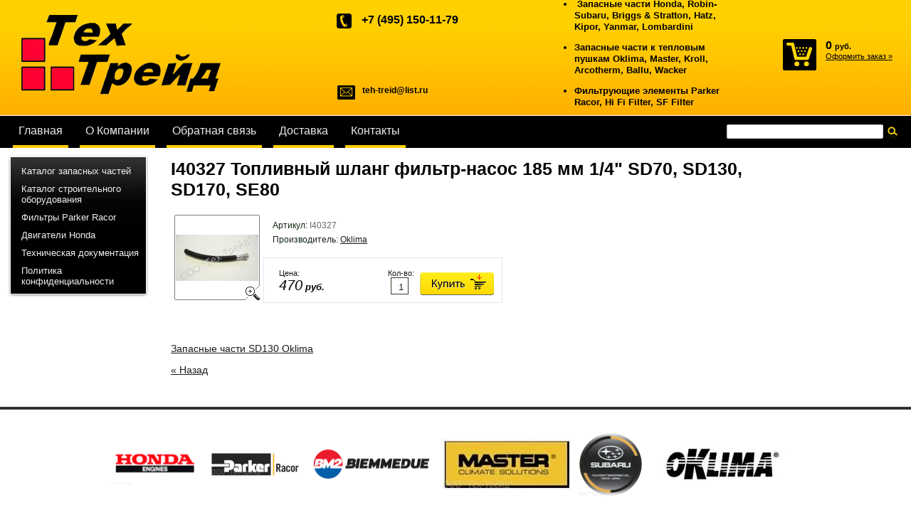

--- FILE ---
content_type: text/html; charset=utf-8
request_url: http://teh-treid.ru/internet-magazin/product/i40327-toplivnyy-shlang-filtr-nasos-185-mm-1-4-sd70-sd130-sd170-se80-1
body_size: 6665
content:
      <!doctype html>
<!--[if lt IE 7]> <html class="no-js lt-ie9 lt-ie8 lt-ie7" lang="en"> <![endif]-->
<!--[if IE 7]>    <html class="no-js lt-ie9 lt-ie8" lang="en"> <![endif]-->
<!--[if IE 8]>    <html class="no-js lt-ie9" lang="en"> <![endif]-->
<!--[if gt IE 8]><!--> 
<html class="no-js" lang="en"> <!--<![endif]-->
<head>
<meta name="google-site-verification" content="ZMWjJHnDs7a9xLYyPWFRQv6myFG3X3DPdeRWZEEHfmM" />
<meta name='wmail-verification' content='586fc3c6307d4f7f' />
<meta name="robots" content="all"/>
<meta http-equiv="Content-Type" content="text/html; charset=UTF-8" />
<meta name="description" content="I40327 Топливный шланг фильтр-насос 185 мм 1/4&quot; SD70, SD130, SD170, SE80 Запасные части SD130 Oklima Запасные части Oklima прямой нагрев Запчасти к тепловым пушкам Oklima Каталог запасных частей Интернет-магазин" />
<meta name="keywords" content="I40327 Топливный шланг фильтр-насос 185 мм 1/4&quot; SD70, SD130, SD170, SE80 Запасные части SD130 Oklima Запасные части Oklima прямой нагрев Запчасти к тепловым пушкам Oklima Каталог запасных частей Интернет-магазин" />
<meta name="SKYPE_TOOLBAR" content="SKYPE_TOOLBAR_PARSER_COMPATIBLE" />
<title>I40327 Топливный шланг фильтр-насос 185 мм 1/4&quot; SD70, SD130, SD170, SE80</title>
<link href="/t/v69/images/styles.css" rel="stylesheet" type="text/css" />
<link href="/t/v69/images/styles_articles_tpl.css" rel="stylesheet" type="text/css" />
<link href="/t/v69/images/styles_shop.css" rel="stylesheet"  type="text/css" />
<link rel='stylesheet' type='text/css' href='/shared/highslide-4.1.13/highslide.min.css'/>
<script type='text/javascript' src='/shared/highslide-4.1.13/highslide.packed.js'></script>
<script type='text/javascript'>
hs.graphicsDir = '/shared/highslide-4.1.13/graphics/';
hs.outlineType = null;
hs.showCredits = false;
hs.lang={cssDirection:'ltr',loadingText:'Загрузка...',loadingTitle:'Кликните чтобы отменить',focusTitle:'Нажмите чтобы перенести вперёд',fullExpandTitle:'Увеличить',fullExpandText:'Полноэкранный',previousText:'Предыдущий',previousTitle:'Назад (стрелка влево)',nextText:'Далее',nextTitle:'Далее (стрелка вправо)',moveTitle:'Передвинуть',moveText:'Передвинуть',closeText:'Закрыть',closeTitle:'Закрыть (Esc)',resizeTitle:'Восстановить размер',playText:'Слайд-шоу',playTitle:'Слайд-шоу (пробел)',pauseText:'Пауза',pauseTitle:'Приостановить слайд-шоу (пробел)',number:'Изображение %1/%2',restoreTitle:'Нажмите чтобы посмотреть картинку, используйте мышь для перетаскивания. Используйте клавиши вперёд и назад'};</script>

<!-- 46b9544ffa2e5e73c3c971fe2ede35a5 -->
<script type='text/javascript' src='/shared/s3/js/lang/ru.js'></script>
<script type='text/javascript' src='/shared/s3/js/common.min.js'></script>
<link rel='stylesheet' type='text/css' href='/shared/s3/css/calendar.css' />
<script src="/t/v69/images/modernizr-2.5.3.min.js"></script>
<script type="text/javascript" src="/t/v69/images/jquery-1.6.4.js"></script>

<script type="text/javascript"  src="/t/v69/images/no_cookies.js"></script>
<script type="text/javascript" src="/shared/s3/js/shop_pack_3.js"></script>
<script type="text/javascript" src="/t/v69/images/shop_easing.js"></script>


<style type="text/css">.highslide img{  border:0px none !important; display:block }</style> 


<script type="text/javascript">    
    hs.captionId   = 'the-caption';
    hs.outlineType = 'rounded-white';
    widgets.addOnloadEvent(function() {
        hs.preloadImages(5);
    });
</script>

</head>
<body>
<div class="site-wrap">
    <header class="site-header">
        <div class="site-logo"><a href="http://teh-treid.ru"><img src="/t/v69/images/logo.png" alt=""></a></div>
        <div class="phone-bl">
	        <div class="phone-top"><p style="line-height: normal;">+7 (495) 150-11-79</p>

<p style="line-height: normal;">&nbsp;</p></div>
	        <div class="contacts-top"><p><a href="#">teh-treid@list.ru</a></p></div>
        </div>
        <div class="site-slogan"><ul>
<li>&nbsp;Запасные части Honda, Robin-Subaru, Briggs &amp; Stratton, Hatz, Kipor, Yanmar, Lombardini</li>
</ul>
<ul>
<li>Запасные части к тепловым пушкам Oklima, Master, Kroll, Arcotherm, Ballu, Wacker</li>
</ul>
<ul>
<li>Фильтрующие элементы Parker Racor, Hi Fi Filter, SF Filter</li>
</ul>
<p></p>
<p><span style="font-family: 'trebuchet ms', geneva; font-size: 12pt; word-spacing: normal;"><span style="word-spacing: normal;">&nbsp;</span></span></p></div>
                <nav>
        <ul class="menu-top">
                <li><a href="/" >Главная</a></li>
                <li><a href="/o-kompanii" >О Компании</a></li>
                <li><a href="/obratnaya-svyaz" >Обратная связь</a></li>
                <li><a href="/dostavka" >Доставка</a></li>
                <li><a href="/kontakty" >Контакты</a></li>
                </ul>         
        </nav>
                <nav class="site-search-wr">
            <form action="/search" method="get"  class="search-form" >
            <input name="search" type="text" class="search-text" value="">
            <input type="submit" class="search-button" value="">
            <re-captcha data-captcha="recaptcha"
     data-name="captcha"
     data-sitekey="6LcNwrMcAAAAAOCVMf8ZlES6oZipbnEgI-K9C8ld"
     data-lang="ru"
     data-rsize="invisible"
     data-type="image"
     data-theme="light"></re-captcha></form>
        </nav>
        <div id="cart">
            <div class="sum"><span id="cart_total">0</span> <span class="rub">руб.</span></div>
            <div class="zak"><a href="/internet-magazin/cart">Оформить заказ &raquo;</a></div>
            <div class="added-to-cart" id="shop-added">Добавлено в корзину</div>
        </div>
        <div class="clear"></div>
    </header>
         <div class="mainclear">
        <div class="maincontent">
            <div class="bodycontent">
                <h1>I40327 Топливный шланг фильтр-насос 185 мм 1/4" SD70, SD130, SD170, SE80</h1><script type="text/javascript" language="javascript" charset="utf-8">
// <![CDATA[
    var S3Shop = {
        customFields: {},
        customFieldNames: null    };
// ]]>
</script>
<script type="text/javascript" language="javascript" charset="utf-8">/* <![CDATA[ */
/* ]]> */
</script><div id="tovar_card2">
  <div class="wrap">     <a class="highslide" href="/d/i40327_0.jpg" onClick="return hs.expand(this)"> <img src="/t/v69/images/fr_4.gif" width="120" height="120" scrolls="/thumb/2/Nrx9ttGgGYpL5aINuJMaaA/120r120/d/i40327_0.jpg" style="background:url(/thumb/2/Nrx9ttGgGYpL5aINuJMaaA/120r120/d/i40327_0.jpg) 50% 50% no-repeat scroll;" alt="I40327 Топливный шланг фильтр-насос 185 мм 1/4&quot; SD70, SD130,..."/> </a> </div>
  <div style="display:block; height:65px">
    <ul id="p_list">
      <li>Артикул: <span>I40327</span></li>
      <li>Производитель: <a href="/internet-magazin/vendor/oklima">Oklima</a> &nbsp;</li>
    </ul>
  </div>
                                                                                                                                                                                                                                                                                                                                                                                                                                                                                                                  <div style="float:left;">
                                                                                                                                                                                                                                                                                                                                                                                                                                                                                                                        <div class="form_wrap">
      <form  onsubmit="return addProductForm(2411021,1096204806,470.00,this,false);">
        <ul class="bform">
          <li class="buy">
            <input type="submit" value="" />
          </li>
          <li>Кол-во:<br />
            <input class="number" type="text" onClick="this.select()" size="" value="1" name="product_amount">
          </li>
          <li class="price">Цена:<br />
            <span><b>470</b> руб.</span>
          </li>
        </ul>
      <re-captcha data-captcha="recaptcha"
     data-name="captcha"
     data-sitekey="6LcNwrMcAAAAAOCVMf8ZlES6oZipbnEgI-K9C8ld"
     data-lang="ru"
     data-rsize="invisible"
     data-type="image"
     data-theme="light"></re-captcha></form>
    </div>
  </div>
</div>
<div id="tovar_detail2">
  
  <div class="full"></div><br />
   <a href="/internet-magazin/folder/zapasnyye-chasti-sd130-oklima">Запасные части SD130 Oklima</a>     <p><a href="javascript:history.go(-1)">&laquo; Назад</a></p>
</div>
<div class="clear"></div>
            </div>
        </div>
        <aside class="aside-left">
                        <nav class="lm-wr1">
                <div class="lm-wr2">
                    <ul class="menu-left">
                                       
                                                                        <li><a href="/katalog-zapasnyh-chastey" >Каталог запасных частей</a>
                                                                                       
                                                                                    </li>
                                                                                                                                    <li><a href="/katalog-stroitelnogo-oborudovaniya" >Каталог строительного оборудования</a>
                                                                                       
                                                                                    </li>
                                                                                                                                    <li><a href="http://teh-treid.ru/internet-magazin/folder/toplivnye-kartridzhi-i-separatory-racor-parker" >Фильтры Parker Racor</a>
                                                                                       
                                                                                    </li>
                                                                                                                                    <li><a href="http://teh-treid.ru/internet-magazin/folder/dvigateli-honda" >Двигатели Honda</a>
                                                                                       
                                                                                    </li>
                                                                                                                                    <li><a href="/tehnicheskaya-dokumentaciya" >Техническая документация</a>
                                                                                       
                                                                                    </li>
                                                                                                                                    <li><a href="/politika-konfidentsialnosti" >Политика конфиденциальности</a>
                                                                                         </li></ul>
                                     </div>
            </nav>

                                </aside>
        <aside class="aside-right">
                        <!--Maliver-->
<div style="
    margin-bottom: 20px;
    background: #CFCFCF;
    border-radius: 36px;
">
<p style="
    color: #FF7A00;
    font-family: monospace;
    text-align: center;
">Подписка на новости:</p>
<form action="http://cp.maliver.ru/email/subscribe" method="post" target="_blank">
  <input type="hidden" name="_form" value="subscribe">
  <input type="hidden" name="mailing" value="6yWY">
  <input type="text" name="email" value="" placeholder="Ваш e-Mail" style="
    text-align: center;
    margin-left: 11px;
    margin-top: -11px;
">
  <input type="submit" value="Подписаться" style="
    margin-left: 50px;
">
<re-captcha data-captcha="recaptcha"
     data-name="captcha"
     data-sitekey="6LcNwrMcAAAAAOCVMf8ZlES6oZipbnEgI-K9C8ld"
     data-lang="ru"
     data-rsize="invisible"
     data-type="image"
     data-theme="light"></re-captcha></form>
</div>
<!--/Maliver-->
            <div class="informers"></div>
        </aside>
    </div>  
    <div class="vendors-block"><div style="display: inline-block; *display: inline; *zoom: 1; vertical-align: top;">
<table style="border-collapse: collapse;">
<tbody>
<tr>
<td style="padding-right: 10px; text-align: center;"><img alt="Untitled-1_03" src="/thumb/2/hiP2m3Tb7f4yk1Qab2coNg/r/d/untitled-1_03.png" style="border-width: 0;" width="120" height="59" /></td>
<td style="padding-right: 10px; text-align: center;"></td>
<td style="padding-right: 10px; text-align: center;"><img alt="Logo Parker" src="/thumb/2/cPADCugzWhMawGRTQI5P8Q/360r300/d/logoparker.png" style="border-width: 0;" title="" width="123" height="32" /></td>
<td style="padding-right: 10px; text-align: center;"><img src="/thumb/2/JRkN1wdEouYVcn0Ja-duvw/180r160/d/biemmedue.png" alt="biemmedue" style="border-width: 0;" width="180" height="46" /></td>
<td style="padding-right: 10px; text-align: center;"><img src="/thumb/2/wSxP5qoMuecCWkpdHVXT4A/180r160/d/master.jpg.jpg" alt="master" style="border-width: 0;" width="180" height="72" /></td>
<td style="padding-right: 10px; text-align: center;"><img src="/thumb/2/yHnmN389_6m-Ywkq-b2SCg/90r90/d/subaru.png" alt="Subaru" style="border-width: 0;" width="90" height="90" /></td>
<td style="padding-right: 10px; text-align: center;"></td>
<td style="padding-right: 10px; text-align: center;"><img src="/thumb/2/ekyZtv25VankDdPwXGPWZA/180r160/d/oklima_logo_240x160.jpg" alt="oklima_logo_240x160" style="border-width: 0;" width="180" height="120" /></td>
<td style="padding-right: 10px; text-align: center;"></td>
</tr>
</tbody>
</table>
</div></div>
<div class="clear-footer"></div>
</div>
<footer class="site-footer">
    <div class="contacts-bottom"><div style="font-size: 15px; color: #ffd700; font-weight: bold;"><strong>&nbsp;</strong></div></div>
    <div class="site-name-bottom">
            Copyright &copy; 2013 - 2025 ООО  "Тех-Трейд"
    </div>
    <div class="site-copyright"><span style='font-size:14px;' class='copyright'><!--noindex--> Создание сайта: <span style="text-decoration:underline; cursor: pointer;" onclick="javascript:window.open('https://megagr'+'oup.ru/pages_site?utm_referrer='+location.hostname)" class="copyright">megagroup.ru</span> <!--/noindex--></span></div>
    <div class="counters"><!-- Rating@Mail.ru counter -->
<script type="text/javascript">//<![CDATA[
var _tmr = _tmr || [];
_tmr.push({id: "2395392", type: "pageView", start: (new Date()).getTime()});
(function (d, w) {
   var ts = d.createElement("script"); ts.type = "text/javascript"; ts.async = true;
   ts.src = (d.location.protocol == "https:" ? "https:" : "http:") + "//top-fwz1.mail.ru/js/code.js";
   var f = function () {var s = d.getElementsByTagName("script")[0]; s.parentNode.insertBefore(ts, s);};
   if (w.opera == "[object Opera]") { d.addEventListener("DOMContentLoaded", f, false); } else { f(); }
})(document, window);
//]]></script><noscript><div style="position:absolute;left:-10000px;">
<img src="//top-fwz1.mail.ru/counter?id=2395392;js=na" style="border:0;" height="1" width="1" alt="Рейтинг@Mail.ru" />
</div></noscript>
<!-- //Rating@Mail.ru counter -->
<!-- Rating@Mail.ru logo -->
<a href="http://top.mail.ru/jump?from=2395392">
<img src="//top-fwz1.mail.ru/counter?id=2395392;t=396;l=1" 
style="border:0;" height="31" width="88" alt="Рейтинг@Mail.ru" /></a>
<!-- //Rating@Mail.ru logo -->

<!--LiveInternet counter--><script type="text/javascript"><!--
document.write("<a href='http://www.liveinternet.ru/click' "+
"target=_blank><img src='//counter.yadro.ru/hit?t18.1;r"+
escape(document.referrer)+((typeof(screen)=="undefined")?"":
";s"+screen.width+"*"+screen.height+"*"+(screen.colorDepth?
screen.colorDepth:screen.pixelDepth))+";u"+escape(document.URL)+
";"+Math.random()+
"' alt='' title='LiveInternet: показано число просмотров за 24"+
" часа, посетителей за 24 часа и за сегодня' "+
"border='0' width='88' height='31'><\/a>")
//--></script><!--/LiveInternet-->

<!-- Yandex.Metrika counter -->
<script type="text/javascript">
    (function (d, w, c) {
        (w[c] = w[c] || []).push(function() {
            try {
                w.yaCounter44649313 = new Ya.Metrika({
                    id:44649313,
                    clickmap:true,
                    trackLinks:true,
                    accurateTrackBounce:true,
                    webvisor:true
                });
w.yaCounter36753225 = new Ya.Metrika({
                    id:36753225,
                    clickmap:true,
                    trackLinks:true,
                    accurateTrackBounce:true,
                    webvisor:true
                });
            } catch(e) { }
        });

        var n = d.getElementsByTagName("script")[0],
            s = d.createElement("script"),
            f = function () { n.parentNode.insertBefore(s, n); };
        s.type = "text/javascript";
        s.async = true;
        s.src = "https://mc.yandex.ru/metrika/watch.js";

        if (w.opera == "[object Opera]") {
            d.addEventListener("DOMContentLoaded", f, false);
        } else { f(); }
    })(document, window, "yandex_metrika_callbacks");
</script>
<noscript><div>
<img src="https://mc.yandex.ru/watch/44649313" style="position:absolute; left:-9999px;" alt="" />
<img src="https://mc.yandex.ru/watch/36753225" style="position:absolute; left:-9999px;" alt="" />
</div></noscript>
<!-- /Yandex.Metrika counter -->
<!--__INFO2025-12-06 01:18:41INFO__-->
</div>  
</footer>
<!--R.D.-->


<!-- assets.bottom -->
<!-- </noscript></script></style> -->
<script src="/my/s3/js/site.min.js?1764846971" type="text/javascript" ></script>
<script src="/my/s3/js/site/defender.min.js?1764846971" type="text/javascript" ></script>
<script src="https://cp.onicon.ru/loader/53cb629872d22c4604000607.js" type="text/javascript" data-auto async></script>
<script type="text/javascript" >/*<![CDATA[*/
var megacounter_key="cee69c0438ddd55bc8bc08a536b71b03";
(function(d){
    var s = d.createElement("script");
    s.src = "//counter.megagroup.ru/loader.js?"+new Date().getTime();
    s.async = true;
    d.getElementsByTagName("head")[0].appendChild(s);
})(document);
/*]]>*/</script>
<script type="text/javascript" >/*<![CDATA[*/
$ite.start({"sid":535894,"vid":537389,"aid":586343,"stid":1,"cp":21,"active":true,"domain":"teh-treid.ru","lang":"ru","trusted":false,"debug":false,"captcha":3});
/*]]>*/</script>
<!-- /assets.bottom -->
</body>
</html>

--- FILE ---
content_type: text/css
request_url: http://teh-treid.ru/t/v69/images/styles.css
body_size: 4298
content:
@charset "utf-8";
/* CSS Document */
              
article, aside, details, figcaption, figure, footer, header, hgroup, nav, section { display: block; }
audio, canvas, video                                 { display: inline-block; }
.lt-ie8 audio, .lt-ie8 canvas, .lt-ie8 video                    { display:inline; min-height:0}
audio:not([controls])                                 { display: none; }
[hidden]                                       { display: none; }

html, body, div, span, h1, h2, h3, h4, h5, h6, p, em, strong, sub, sup, b, u, ul, ol, li i, form, label, tfoot, article, aside, canvas, details, figcaption, figure, footer, header, hgroup, menu, nav, section, summary, time, mark, audio, video {
      margin: 0;
      padding: 0;
      border: 0;
      outline: 0;
      background: transparent;
      font-size: 100%;
}
img { padding: 0; border: 0; outline: 0; background: transparent; font-size: 100%}

html             { font-size: 100%; overflow-y: scroll; }
html, button, input, select, textarea { font-family: sans-serif; color: #222; }

html, body { margin:0; padding:0; position:relative; height:100%; min-width:980px;}

a:hover, a:active       { outline: 0;}
abbr[title]         { border-bottom: 1px dotted; }
b, strong           { font-weight: bold; }
dfn             { font-style: italic; }
ins              { background: #ff9; color: #000; text-decoration: none; }
mark             { background: #ff0; color: #000; font-style: italic; font-weight: bold; }
pre, code, kbd, samp     { font-family: monospace, serif; font-size: 1em; }
pre             { white-space: pre; white-space: pre-wrap;}

q               { quotes: none; }
q:before, q:after       { content: ""; content: none; }
small             { font-size: 85%; }
sub, sup           { font-size: 75%; line-height: 0; position: relative; vertical-align: baseline; }
sup             { top: -0.5em; }
sub             { bottom: -0.25em; }

p, pre, blockquote, dl      { margin: 1em 0;}

ul, ol            { margin: 1em 0; padding: 0 0 0 40px; }
dd               { margin: 0 0 0 40px; }
nav ul, nav ol        { list-style: none; list-style-image: none; margin: 0; padding: 0; }

svg:not(:root)         { overflow: hidden; }
figure             { margin: 0; }

form            { margin: 0; }

label             { cursor: pointer; }
legend            { border: 0; padding: 0; white-space: normal; }
.lt-ie8 legend         { margin-left:7px}
button, input, select, textarea { font-size: 100%; margin: 0; vertical-align: baseline; }
.lt-ie8 button, input, select, textarea{ vertical-align: middle;} 
button, input { line-height: normal; }
button, input[type="button"], input[type="reset"], input[type="submit"] { cursor: pointer; }
.lt-ie8 button, input[type="button"], input[type="reset"], input[type="submit"]{ overflow:visible;}
button[disabled], input[disabled] { cursor: default; }
input[type="checkbox"], input[type="radio"] { box-sizing: border-box; padding: 0;}
.lt-ie8 input[type="checkbox"], input[type="radio"] { width: 13px; height: 13px;}
textarea { overflow: auto; vertical-align: top; resize: vertical; }

body {
  margin: 0; 
  line-height:1.25;
  text-align:left; 
  color:#1a1a1a; 
  font:normal 14px Arial, Helvetica, sans-serif;
  background:#fff;
}
h1 { color:#000000; font:bold 25px Arial, Helvetica, sans-serif; margin:0; padding:0 0 16px;}

h2,h3,h4,h5,h6 {color:#000000; font-weight:bold; font-family:Arial, Helvetica, sans-serif; font-style:normal;}

h2 { font-size: 23px; margin: 13px 0;}
h3 { font-size: 21px; margin: 13px 0;}
h4 { font-size: 19px; margin: 13px 0;}
h5 { font-size: 18px; margin: 13px 0;}
h6 { font-size: 17px; margin: 13px 0;}

hr { font-size:0; line-height:0; background:#000000; border:none; height:1px;}

.site-path { color:#a6a6a6; font:normal 12px Tahoma, Geneva, sans-serif; padding:0 0 8px;}
.site-path a { color:#676767; text-decoration:underline;}
.site-path a:hover {color:#676767; text-decoration:none;}

a {color:#1a1a1a; text-decoration:underline;  margin:0; padding:0; font-size:100%; background:transparent;  outline-style:none;}
a:hover {color:#1a1a1a; text-decoration:none }

a img { border-color:#000;}
.thumb { color:#000;}
.YMaps { color:#000;}

/* MAIN
-------------------------------*/
.site-wrap {
  height:100%;
  height:auto !important;
  min-height:100%;
  width:100%;
  margin:0 0 -127px;
  background: url(bg-top.gif) left top repeat-x;
}  
.clear-footer {clear:both; height:127px;}
.clear { clear:both; font-size:0; line-height:0;}

/*------------SITE-HEADER-------------*/
.site-header {
  height:208px;
  position:relative;
}  
.site-header img { border:none;}
.site-header p {margin:0;}
  
.site-logo {position:absolute; top:21px; left:30px;}
.site-slogan {
  width:455px;
  height:150px;
  position:absolute; top:5px; left:50%; margin: 0 0 0 -180px;
  color:#000000;
  font:bold 13px Arial, Helvetica, sans-serif;
  overflow:hidden;
}
.menu-top {
  margin:0; 
  padding:163px 0 0 10px; 
  list-style:none;
  font:normal 16px Arial, Helvetica, sans-serif;
}
.menu-top li {float:left; padding: 0 8px 0;}
.menu-top li a {display:block; color:#ebebeb; text-decoration:none;  cursor:pointer;  background: url(tm-a.gif) left bottom repeat-x; padding:12px 8px 0; height:33px;}
.menu-top li a:hover {color:#000; text-decoration:none; background: url(tm-a-h.gif) left top repeat-x;}

.phone-top {
  padding: 0 0 0 35px;
  background: url(tel-bg.png) left top no-repeat;
  width:202px;
  height:90px;
  position:absolute; top:19px; right:7px;
  color:#000000;
  font:bold 16px Arial, Helvetica, sans-serif;
  overflow:hidden;
}
.phone-top a {color:#000000; text-decoration:underline;}
.phone-top a:hover {color:#000000; text-decoration:none;}

.contacts-top {
  padding: 0 0 0 35px;
  background: url(cont-bg.png) left top no-repeat;
  width:201px;
  height:50px;
  position:absolute; top:120px; right:7px;
  color:#000000;
  font:bold 12px Arial, Helvetica, sans-serif;
  overflow:hidden;
}
.contacts-top a {color:#000000; text-decoration:none;}
.contacts-top a:hover {color:#000000; text-decoration:underline;}

.site-search-wr {position:absolute; top:175px; right:15px; z-index: 4;}
form.search-form { background:url(search.png) left top no-repeat; width:244px;  height:22px; margin:0; padding:0;}

input.search-text {
  float:left;border:none;
  padding:0; margin:0 8px 0 8px;
  width:204px;
    height:20px;
  background:transparent;
  font:normal 12px Arial, Helvetica, sans-serif;
  color:#000;
  outline-style:none;
}
input.search-button {
  float:left; border:none;
  cursor:pointer; 
    width:24px;
  height:20px;
  background:transparent;
}
#cart {
  position:absolute; top:55px; right:200px; margin: 0 0 0 -55px;
  font:normal 11px Arial, Helvetica, sans-serif;
  padding:0 0 0 60px;
  background:url(cart-bg.png) left top no-repeat;
  height:44px;
  width:120px;
}
#cart a {color:#000000; text-decoration:underline;}
#cart a:hover {color:#000000; text-decoration:none;}
.tov {color:#000;} 
.sum {color:#000; font-size:16px; font-weight:bold; padding:0 0 0 0;}
.zak {padding:0 0 0 0;}
.rub {font-size:11px;}

.bl-top-wr {
  padding: 10px 0 0 0;
  width: 100%;
  text-align: center;
}
.bl-top {
  position: relative;
  padding: 2px 3px 0 3px;
  width: 148px;
  height: 207px;
  background: url(bl-top-bg.png) left top no-repeat;
  display:inline-block; *display:inline; *zoom:1; vertical-align:top;
}
.bl-top-body {
  max-height: 128px;
  overflow: hidden;
  font:bold 12px/13px Arial, Helvetica, sans-serif;
  width: 145px;
  height:45px;
  left: 3px;
  background:#ffd700 url(bl-top-body-bg.gif) left bottom repeat-x;
  position: absolute; bottom: 5px; left: 4px;
}
.bl-top-body a {color:#000000; text-decoration:none;}
.bl-top-body a:hover {color:#000000; text-decoration:underline;}

.bl-top-body-table { width:100%; border-collapse:collapse; border:none; border-spacing:0; padding:0; margin:0;}
.bl-top-body-table td { width:145px; padding:2px 8px 2px 8px; margin:0; height:41px; vertical-align:middle; border-collapse:collapse; border:none; border-spacing:0;}

/*------------SITE-CONTENT-------------*/
.mainclear { 
  height:1%; 
  width:100%; 
  position:relative;
}
.mainclear:after { 
  content:"."; 
  display:block; 
  clear:both; 
  height:0; 
  visibility:hidden;
}
.maincontent { 
  width:100%; 
  float:left;
}
.bodycontent { 
  position:relative; z-index:4;
  margin:0 210px 0 210px; 
  padding:15px 25px 30px 30px; 
  min-height:0;
}
/* left column
--------------------------------------------*/
.aside-left { 
  padding:10px 0 20px 11px;
  width:199px;
  float:left; 
  margin-left:-100%;
  position:relative;
  min-height:200px;
}
/* right column
--------------------------------------------*/
.aside-right { 
  padding:10px 0 20px 0;
  width:210px; 
  min-height:200px;
  float:left; 
  margin-left:-210px; 
  position:relative;
}
/*---------------------ASIDE_LEFT---------------------*/
.lm-wr1 {width:199px; background:url(lm-cen.gif) left top repeat-y; margin: 0 0 10px 0;}
.lm-wr2 {width:199px; background:url(lm-top.gif) left top no-repeat;}

.menu-left {
  background:url(lm-bot.gif) left bottom no-repeat; 
  margin:0; 
  min-height:120px;
  padding:10px 5px 10px 4px; 
  list-style:none; 
  font:normal 13px Arial, Helvetica, sans-serif; 
  width:190px;
}
.menu-left > li > a {display:block; color:#f0f0f0; text-decoration:none; padding:5px 10px 5px 15px;}
.menu-left > li > a:hover { color:#1a1a1a; text-decoration:none; background:#fdd501 url(lm-a-h.gif) left top repeat-x;}

.menu-left ul {padding:3px 10px 3px 33px; margin:0; list-style:none; font-size: 11px;}
.menu-left ul li a {display: block; padding: 4px 0 4px 0; color:#d0d0d0; text-decoration:none;}
.menu-left ul li a:hover {color:#ffd700; text-decoration:none;}
.menu-left ul ul {padding:0 0 0 20px;}

.shop-folders {
  margin:0 0 0 4px; 
  padding:0;
  width: 190px;
  list-style:none; 
  font:normal 13px Arial, Helvetica, sans-serif; 
}
.shop-folders > li {padding: 0 0 2px 0;}
.shop-folders > li > a {display:block; color:#1a1a1a; text-decoration:none; padding:5px 10px 5px 15px; background:#fdd501 url(lm-a-h.gif) left top repeat-x;}
.shop-folders > li > a:hover { color:#1a1a1a; text-decoration:underline;}

.shop-folders ul {padding:3px 10px 3px 20px; margin:0; list-style:none; font-size: 11px;}
.shop-folders ul li a {display: block; padding: 4px 0 4px 0; color:#1a1a1a; text-decoration:none;}
.shop-folders ul li a:hover {color:#1a1a1a; text-decoration:underline;}
.shop-folders ul ul {padding:0 0 0 15px;}

/*---------------------ASIDE_RIGHT---------------------*/
.news-wr {width:199px; background:url(lm-cen.gif) left top repeat-y; margin: 0 0 20px 0;}
.news-wr2 {width:199px; background:url(lm-top.gif) left top no-repeat;}
.news-wr3 {width:190px; background: url(lm-bot.gif) left bottom no-repeat;padding: 0 5px 10px 4px; min-height: 200px;}
.news-name {
  width:175px;
  font:normal 20px Arial, Helvetica, sans-serif;
  padding:8px 0 0 15px;
  color:#ffd700;
}
.news-items-wr {padding:10px 15px 10px 15px; width:160px; color:#ffffff;}
.news-items-wr + .news-items-wr {background: url(news-items.gif) center top no-repeat;}
.news-items-wr p {margin:0;}

.news-date {
  font:bold 11px Arial, Helvetica, sans-serif; 
  color:#f0f0f0;
}
.news-title {font:normal 13px Arial, Helvetica, sans-serif; padding:0 0 0 0;}
.news-title a {color:#f0f0f0; text-decoration:none;}
.news-title a:hover {color:#f0f0f0; text-decoration:underline;} 

.informers {width:190px; text-align:center; padding:0 0 10px 0; font-size:12px;}

.vendors-block {
  color: #1a1a1a;
  font:normal 14px Arial, Helvetica, sans-serif;
  text-align: center;
  background: url(ven-bg.gif) left top repeat-x;
  padding:20px;
  min-height: 80px;
}
.vendors-block a {color:#1a1a1a; text-decoration:underline;}
.vendors-block a:hover {color:#1a1a1a; text-decoration:none;}
/*------------SITE-FOOTER------------*/
.site-footer {
  width:100%;
  height:127px;
  position:relative;
  background: url(bg-bot.gif) left top repeat-x;
}
.site-footer p {margin:0;}
.site-footer img {border:none;}

.contacts-bottom {
  text-align: center;
  color:#e9e9e9;
  font:normal 12px Arial, Helvetica, sans-serif;
  position:absolute; top:64px; left:50%; margin: 0 0 0 -210px;
  width:420px;
  height:50px;
  overflow:hidden;
}
.contacts-bottom a {color:#ffd700; text-decoration:underline;}
.contacts-bottom a:hover {color:#ffd700; text-decoration:none;}

.counters {
  color:#c8c8c8;
  font-size:12px;
  position:absolute;top:21px; left:50%; margin: 0 0 0 -150px; 
  width:300px; 
  height:40px; 
  text-align:center;
}
.site-name-bottom {
  color:#c8c8c8;
  font:normal 12px Arial, Helvetica, sans-serif;
  position:absolute; top:21px; left:32px;
  width:200px;
  height:80px;  
}
.site-copyright {
  color:#c8c8c8;
  position:absolute; top:80px; right:33px; 
  font:normal 12px Arial, Helvetica, sans-serif;
  width:150px; 
  height:40px;
}
.site-copyright span.copyright {font-size:12px !important;}
.site-copyright a {color:#c8c8c8; text-decoration:underline;}
.site-copyright a:hover {color:#c8c8c8; text-decoration:none;}

/*--------TABLES---------*/

table.table0 { border-collapse:collapse;}
table.table0 td { padding:5px; border: none}

table.table1 { border-collapse:collapse;}
table.table1 tr:hover {background: #f0f0f0;}
table.table1 td { padding:5px; border: 1px solid #1a1a1a;}

table.table2 { border-collapse:collapse;}
table.table2 tr:hover {background: #f0f0f0;}
table.table2 td { padding:5px; border: 1px solid #1a1a1a;}
table.table2 th { padding:8px 5px; border: 1px solid #1a1a1a; background-color:#ffc600; color:#1a1a1a; text-align:left;}

/* GALLERY */

table.gallery {border-spacing:10px; border-collapse:separate;}
table.gallery td {background-color:#f0f0f0; text-align:center; padding:15px;}
table.gallery td img {}

/* R.D. */

.phone-bl {
	position: absolute;
    top: 0;
    left: 56%;
}

.phone-top {
	height: auto;
	min-height: 100px;
}

#cart {
	right: 0;
}

.site-slogan {
	height: auto;
	width: 255px;
	left: 74%;
	min-height: 150px;
	margin-top: -20px;
	line-height: 1.25;
}


.aside-right {
    padding: 10px 0 20px 0;
    width: 210px;
    min-height: 200px;
    float: left;
    margin-left: -210px;
    position: relative;
    display: none;
}

--- FILE ---
content_type: text/javascript
request_url: http://counter.megagroup.ru/cee69c0438ddd55bc8bc08a536b71b03.js?r=&s=1280*720*24&u=http%3A%2F%2Fteh-treid.ru%2Finternet-magazin%2Fproduct%2Fi40327-toplivnyy-shlang-filtr-nasos-185-mm-1-4-sd70-sd130-sd170-se80-1&t=I40327%20%D0%A2%D0%BE%D0%BF%D0%BB%D0%B8%D0%B2%D0%BD%D1%8B%D0%B9%20%D1%88%D0%BB%D0%B0%D0%BD%D0%B3%20%D1%84%D0%B8%D0%BB%D1%8C%D1%82%D1%80-%D0%BD%D0%B0%D1%81%D0%BE%D1%81%20185%20%D0%BC%D0%BC%201%2F4%22%20SD70%2C%20SD130%2C%20SD170%2C%20SE80&fv=0,0&en=1&rld=0&fr=0&callback=_sntnl1765054949453&1765054949453
body_size: 202
content:
//:1
_sntnl1765054949453({date:"Sat, 06 Dec 2025 21:02:29 GMT", res:"1"})